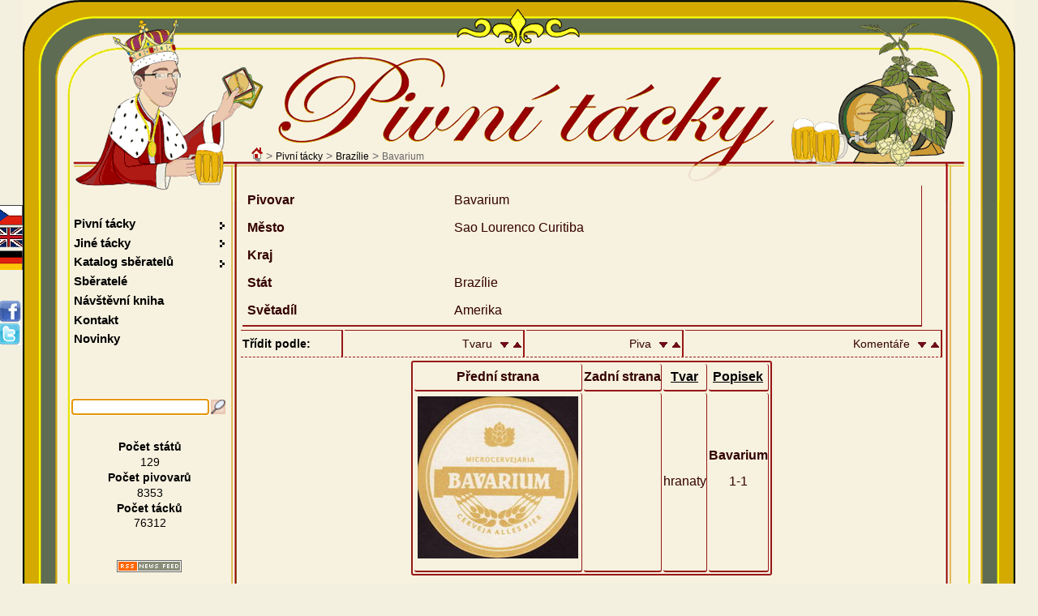

--- FILE ---
content_type: text/html; charset=UTF-8
request_url: https://www.beer-coasters.eu/cz/pivni-tacky-z-pivovaru-Bavarium.html?sort=comment&order=desc&str=&ppns=
body_size: 5537
content:
<!DOCTYPE HTML>
<head>
<meta charset="utf-8">
<!--
						CESKY jazykovy soubor
!-->
<html lang="cs"><title> Sbírka pivních tácků z pivovaru  - Pivovar - Bavarium :: Město - Sao Lourenco Curitiba :: Brazílie</title>
<script type="text/javascript" src="/js/jquery.js"></script> <!-- NASEPTAVANI + GRAFY -->
<script type='text/javascript' src='/js/jquery.autocomplete.js'></script> <!-- NASEPTAVANI -->
<script type="text/javascript" src="/js/java.js"></script>
<script type="text/javascript" src="/js/overlib.js"></script> <!-- VYPISy ZOBRAZENI INFORMACI PRO MOUSE HOVER -->
<script type="text/javascript" src="/floatbox/floatbox.js"></script><!-- OBRAZKOVA GALERIE -->
<link rel="preload" href="/styles/style.css" as="style">
<link rel="preload" href="/styles/style_cz.css" as="style">
<script type="text/javascript"> <!--  floatbox settings  -->
	fbPageOptions = {
	licenseKey: "D46wCZPrDJSh",
	language: "cz",
	overlayOpacity: 80,
	showNewWindow: true,
	resizeDuration: 1,
	imageFadeDuration: 1,
	overlayFadeDuration: 1,
	colorTheme: "red",
	caption2Pos: "tl",
	enableDragMove: false,
	enableDragResize: true,
	imageClickCloses: true,
	outerBorder: 2
	};
</script>
<!--<script type="text/javascript" src="https://code.jquery.com/jquery-latest.js"></script>-->
<!--<script type='text/javascript' src='/js/jquery-ui-1.8.13.custom.min.js' ></script>-->		
<meta name="Description" content=" Sbírka pivních tácků z pivovaru  - Pivovar - Bavarium :: Město - Sao Lourenco Curitiba :: Brazílie Sbírka pivních tácků z pivovaru Bavarium.">
<meta name="Keywords" content="Pivovar Bavarium; Piva Bavarium">
<meta name="author" content="Vladimir Gerlich">
<meta name="robots" content="index,follow">
<meta name="revisit-after" content="5 days">
<link rel="stylesheet" type="text/css" href="/styles/style.css" media="all">
<link rel="stylesheet" type="text/css" href="/styles/style_cz.css" media="all">
<link rel="stylesheet" type="text/css" href="/floatbox/floatbox.css">
<link rel="shortcut icon" href="/favicon.ico">
<link rel="home" href="www.beer-coasters.eu/">
<link rel="search" href="www.beer-coasters.eu/">
<!-- Tagy pro zobrazení v malých displaých-->
<!-- <meta http-equiv="X-UA-Compatible" content="IE=edge,chrome=1"> -->
<meta http-equiv="X-UA-Compatible" content="IE=edge">
<meta name="viewport" content="width=device-width, initial-scale=1.0, maximum-scale=10.0, user-scalable=yes" />
<meta name="apple-mobile-web-app-capable" content="yes">
<meta name="google-site-verification" content="TCDX46ogSuWK9IT6fRlBb7TFryLrIzx0Hq0oig18JIQ" />
<link rel="canonical" href="https://www.beer-coasters.eu/cz/pivni-tacky-z-pivovaru-Bavarium.html?ppns=" /><!-- facebok tags pro nahledy na timeline --> 
<meta property="og:title" content="Pivní tácky z celého světa - Sběratel pivních tácků z celého světa" />
<meta property="og:description" content="Sbírka pivních tácků pivovarů celého světa. Na webu lze najít velké množství pivních tácků, kontakt na další sběratele" />
<meta property="og:site_name" content="Pivní tácek " />
<meta property="og:url" content="http://www.beer-coasters.eu/cz/pivni-tacky-z-pivovaru-Bavarium.html?sort=comment&order=desc&str=&ppns=" />
<meta property="og:type" content="website" />
<meta property="og:image" content="https://www.beer-coasters.eu/pictures/kontakt_obrazek.jpg" />

<meta name="verify-v1" content="EimN5yVC+Zy5vkIxwt9U+ZabjComGLNSAbN5g6DXafA=">
</head>

<body>
<script type="text/javascript">
	var zacatek = new Date();
	var start = zacatek.getTime();
</script>
<section class="obsah"> <!--OBSAH-->
	<header class="topDiv">
		<div class='navigation'><a href='https://www.beer-coasters.eu/cz/sbirka-pivnich-tacku-uvodni-strana.html'><div class='navigation_home_sprite' title='Úvodní strana'></div></a>&nbsp;&gt; <h1><a href='https://www.beer-coasters.eu/cz/sbirka-pivnich-tacku.html?continent=ev' title='Pivní tácky'>Pivní tácky</a></h1> &gt; <h2><a href='https://www.beer-coasters.eu/cz/pivni-tacky-ze-statu-Brazílie.html' title='Pivní tácky z Brazílie'>Brazílie</a></h2> &gt; <h2>Bavarium</h2></div>		
   <a href="/"><div class="link_to_home"></div></a>

		<h1 class="top_header">Pivní tácky</h1>	</header>  

    <div class="mainDiv"> <!--MAINDIV-->
      <div class="rightDiv"><br/> <!-- rightDiv -->
        <!--
					VYPIS PIVNICH TACKU, KTERE NEMAM NA VYMENU
!-->
	<script>
		window.location.href="https://www.beer-coasters.eu/cz/pivni-tacky-z-pivovaru-Bavarium.html?sort=comment&order=desc&str=&ppns=&ppns=100";
	</script>
	<section><h2 class='section_headding'>Bavarium</h2><article class='info-pivovary-div'>
		<table class='info-pivovary'><tr><td><table class='info-pivovary-vnitrni'><tr><td><strong>Pivovar&nbsp;&nbsp;&nbsp;&nbsp;&nbsp;&nbsp;</strong></td><td class='info-pivovary-nazvy'><h2>Bavarium</h2></td></tr><tr><td class="font-bold">Město&nbsp;&nbsp;&nbsp;&nbsp;&nbsp;&nbsp;&nbsp;&nbsp;</td><td class="info-pivovary-nazvy"><h2>Sao Lourenco Curitiba</h2></td></tr>
	<tr><td class="font-bold">Kraj&nbsp;&nbsp;&nbsp;&nbsp;&nbsp;&nbsp;&nbsp;&nbsp;&nbsp;&nbsp;&nbsp;&nbsp;</td><td class="info-pivovary-nazvy"></td></tr>
	<tr><td class="font-bold">Stát&nbsp;&nbsp;&nbsp;&nbsp;&nbsp;&nbsp;&nbsp;&nbsp;&nbsp;&nbsp;&nbsp;&nbsp;</td><td class="info-pivovary-nazvy">Brazílie</td></tr>
	<tr><td class="font-bold">Světadíl&nbsp;&nbsp;&nbsp;&nbsp;&nbsp;</td><td class="info-pivovary-nazvy">Amerika</td></tr></table></td></tr></table></article><article><h2 class='section_headding'>Bavarium</h2><table class='order_by'><tr><th><span class='font-bold'>Třídit podle: </span></th>
		<td>Tvaru&nbsp;&nbsp;<a href='/cz/pivni-tacky-z-pivovaru-Bavarium.html?sort=shape&amp;order=desc&amp;str=&amp;ppns='><img src='/pictures/desc.gif' alt='DESC' /></a> <a href='/cz/pivni-tacky-z-pivovaru-Bavarium.html?sort=shape&amp;order=asc&amp;str=&amp;ppns='><img src='/pictures/asc.gif' alt='ASC' /></a>  </td>
		<td>Piva&nbsp;&nbsp;<a href='/cz/pivni-tacky-z-pivovaru-Bavarium.html?sort=beer&amp;order=desc&amp;str=&amp;ppns='><img src='/pictures/desc.gif' alt='DESC' /></a> <a href='/cz/pivni-tacky-z-pivovaru-Bavarium.html?sort=beer&amp;order=asc&amp;str=&amp;ppns='><img src='/pictures/asc.gif' alt='ASC' /></a>    </td>
		<td>Komentáře&nbsp;&nbsp;<a href='/cz/pivni-tacky-z-pivovaru-Bavarium.html?sort=comment&amp;order=desc&amp;str=&amp;ppns='><img src='/pictures/desc.gif' alt='DESC' /></a> <a href='/cz/pivni-tacky-z-pivovaru-Bavarium.html?sort=comment&amp;order=asc&amp;str=&amp;ppns='><img src='/pictures/asc.gif' alt='ASC' /></a></td></tr></table></article><article><h2 class="section_headding">Bavarium</h2><table class="vypis center"><thead><tr>	
	<td class="width_220px"><div class="font-bold">Přední strana</div></td>
	<td class="width_220px"><div class="font-bold">Zadní strana</div></td>
	<td><div class="font-bold"><a href="/cz/pivni-tacky-z-pivovaru-Bavarium.html?sort=shape&amp;order=ASC&amp;str=&amp;ppns= ">Tvar</a></div></td><td><div class="font-bold"><a href="/cz/pivni-tacky-z-pivovaru-Bavarium.html?sort=beer&amp;order=ASC&amp;str=&amp;ppns= ">Popisek</a></div></td></tr></thead><tr>    <td>
        <script type="text/javascript">
        // <![CDATA[
        document.write("<div onmouseover='return overlib(\"&lt;strong&gt;Bavarium&lt;/strong&gt; - 1-1 &lt;br /&gt; Amerika - Brazílie - Bavarium&lt;br /&gt;&lt;em&gt;[Klikněte pro zobrazení většího obrázku]&lt;/em&gt;\");' onmouseout='return nd();'> <a href='/cz/sbirka-pivnich-tacku/bavarium-1-small.html'><img src='https://www.beer-coasters.eu/coasters/bavarium-1-small.jpg' alt='Pivní tácek bavarium-1-small' /></a></div>");
        // ]]>
        </script>
    
        <noscript>
<div><a href='/cz/sbirka-pivnich-tacku/bavarium-1-small.html'><img src='https://www.beer-coasters.eu/coasters/bavarium-1-small.jpg' alt='Pivní tácek bavarium-1-small' title='Bavarium - 1-1' /></a></div> 
        </noscript> 
    </td>
<td>&nbsp;</td><td>hranaty</td><td class="sloupec_popisek"><strong>Bavarium</strong><br/>1-1<br/><span class="tdOdpoved">&nbsp;</span></td></tr></table></article><footer><div class='ppns text_center'><span class="pagination font-bold">&nbsp;&nbsp;1&nbsp;&nbsp;</span> </div></footer></section> 
      </div> <!-- rightDiv -->

        <div class="leftDiv"> <!--LEFT DIV-->
                <div class="langDiv">  <!--LANGDIV-->
    <a href='/cz/pivni-tacky-z-pivovaru-Bavarium.html?sort=comment&amp;order=desc&amp;str=&amp;ppns='><div class='cz_flag' title='Zvolte si jazyk webu - Česky'></div></a><a href='/en/beer-coasters-from-brewery-Bavarium.html?sort=comment&amp;order=desc&amp;str=&amp;ppns='><div class='gb_flag' title='Zvolte si jazyk webu - Anglicky'></div></a><a href='/de/bierdekeln-aus-brauerei-Bavarium.html?sort=comment&amp;order=desc&amp;str=&amp;ppns='><div class='de_flag' title='Zvolte si jazyk webu - Německy'></div></a>                <div class="share"><br/><br/>
                <div id="plusone-div" class="plusone"></div>
                <script type="text/javascript">
                      gapi.plusone.render('plusone-div',{"size": "medium", "count": "false"})
                </script>

                <a href="https://www.facebook.com/sharer.php?u=www.beer-coasters.eu/cz/pivni-tacky-z-pivovaru-Bavarium.html?sort=comment&amp;order=desc&amp;str=&amp;ppns="  title="Sdílet na Facebooku" onClick="window.open(this.href,'_blank');return false;"><div class='facebook_sprite'></div></a>
                <a href="https://twitter.com/home?status=Check%20this%20out%21%20www.beer-coasters.eu/cz/pivni-tacky-z-pivovaru-Bavarium.html?sort=comment&amp;order=desc&amp;str=&amp;ppns=" title="Sdílet na Twitteru" onClick="window.open(this.href,'_blank');return false;"><div class='twitter_sprite'></div></a>
                </div>	 <!--share-->
            </div>  <!--LANGDIV-->

            <br/>

        <nav id='menu'>

        <ul class="left">
      <li class="dir"><h2><a href="/cz/pivni-tacky.html">Pivní tácky</a></h2>
                    <ul>
                          <li><h3><a href="/cz/sbirka-pivnich-tacku.html?continent=ev">Má sbírka</a></h3></li>
                          <li><h3><a href="/cz/pivni-tacky-na-vymenu.html?continent=ev">Výměna</a></h3></li>
                          <li><h3><a href="/cz/nezname-pivni-tacky.html?ppns=100">Neznámé tácky</a></h3></li>
                    </ul>
              </li>
              <li class="dir"><h3><a href="/cz/ne-pivni-tacky.html">Jiné tácky</a></h3>
                <ul>
                    <li><a href="/cz/druhy-ne-pivnich-tacku.html">Má sbírka</a></li>
                    <li><a href="/cz/druhy-ne-pivnich-tacku-na-vymenu.html">Výměna</a></li>
                </ul>
              </li>

              <li class="dir"><h2><a href="/cz/katalog-sbirek-pivnich-tacku.html">Katalog sběratelů</a></h2>
                <ul>
                    <li><a href="/cz/katalog-sbirek-pivnich-tacku.html">Seznam sbírek</a></li>
                    <li><a href="/cz/pridat-novy-zaznam-do-katalogu-sberatelu-pivnich-tacku.html">Přidat mou sbírku do katalogu</a></li>
                    <li><a href="/cz/upravit-zaznam-v-katalogu-sberatelu-pivnich-tacku.html">Aktualizovat velikost mé sbírky</a></li>
                </ul>
              </li>

              <li><a href="/cz/sberatele.html?collection=co">Sběratelé</a></li>
              <li><a href="/cz/navstevni-kniha.html">Návštěvní kniha</a></li>
              <li><a href="/cz/kontakt.html">Kontakt</a></li>
              <li><a href="/cz/nove-pivni-tacky.html">Novinky</a></li>        </ul>
        </nav>

        <div><br/><br/><br/></div>	<!--VOLNY RADEK POD MENU-->

		<section>   <!--SEARCH-->
		<script type="text/javascript">
		// <![CDATA[
		$().ready(function() {
			$("#searchInputbox").autocomplete("/function/naseptavac.php", {
				width: 220,
				matchContains: false,
				//mustMatch: true,
				minChars: 2,
				//multiple: true,
				// highlight: false
				//multipleSeparator: ",",
				selectFirst: false
			});
		});
		// ]]>
		</script>
		<form action='https://www.beer-coasters.eu/cz/vyhledavani-pivnich-tacku/Hledej&nbsp;tácek....html' method='post'><div class="searchDiv left"><input type="search" class="searchInput" id="searchInputbox" maxlength="50" name="vyhledavani"  value="Hledej&nbsp;tácek..." onfocus="smaz('searchInputbox','Hledej&nbsp;tácek...',this.value)" onblur="vypln('searchInputbox','Hledej&nbsp;tácek...',this.value);" autofocus /><input type='image' class='lupa' src='/pictures/lupa.png' alt='Search' title='Search' /></div></form><br/>
    </section> <br/><!--
						ZOBRAZENI POCTU STATU, TACKU, PIVOVARU VE SBIRCE
!-->
<div class='pocty center'><ul>
		<li><span class='font-bold'><a href='/cz/statistiky-sbirky-pivnich-tacku.html' title='Statistiky sbírky pivních tácků'>Počet států</a></span></li>
		<li><a href='/cz/statistiky-sbirky-pivnich-tacku.html' title='Statistiky sbírky pivních tácků'>129</a></li>
		<li><span class='font-bold'><a href='/cz/statistiky-sbirky-pivnich-tacku.html' title='Statistiky sbírky pivních tácků'>Počet pivovarů</a></span></li>
		<li><a href='/cz/statistiky-sbirky-pivnich-tacku.html' title='Statistiky sbírky pivních tácků'>8353</a></li>
		<li><span class='font-bold'><a href='/cz/statistiky-sbirky-pivnich-tacku.html' title='Statistiky sbírky pivních tácků'>Počet tácků</a></span></li>
		<li><a href='/cz/statistiky-sbirky-pivnich-tacku.html' title='Statistiky sbírky pivních tácků'>76312</a></li>
		<li>&nbsp;</li>
	</ul><div><br /><a href='/cz/novinky-na-email-nebo-RSS.html'><div class='RSS_icon' title='RSS vlákno pivní tácky na beer-coasters.eu'></div></a></div><br /><div class="center"><a href="https://www.webarchiv.cz/files/vydavatele/certifikat.html" onclick="return !window.open(this, 'kod', 'toolbar=no, menubar=no, directories=no, resizable=yes, status=no, width=600, height=210, top=200, left=50')" class="webarchive_logo" ><img title="STRÁNKY ARCHIVOVÁNY NÁRODNÍ KNIHOVNOU ČR" style="border:none" oncontextmenu="return false" alt="Stránky archivovány národní knihovnou ČR" src="/pictures/webarchiv_certifikat_c.gif" /></a></div></div><div class="clearBoth"></div></div><section class="paticka"><nav class='menu_bottom center'><a href='https://www.beer-coasters.eu/cz/sbirka-pivnich-tacku.html?continent=ev' title='Pivní tácky, které jsou v mé sbírce'>Má sbírka</a> | <a href='https://www.beer-coasters.eu/cz/pivni-tacky-na-vymenu.html?continent=ev' title='Pivní tácky na výměnu'>Výměna</a> | <a href='https://www.beer-coasters.eu/cz/sberatele.html?collection=co' title='Sběratelé pivních suvenýrů'>Sběratelé</a> | <a href='https://www.beer-coasters.eu/cz/navstevni-kniha.html' title='Návštěvní kniha'>Návštěvní kniha</a> | <a href='https://www.beer-coasters.eu/cz/kontakt.html' title='Sběratel pivních tácků - Kontakt'>Kontakt</a> | <a href='https://www.beer-coasters.eu/cz/nove-pivni-tacky.html' title='Nové pivní tácky'>Novinky</a></nav><footer class='testovaci-by-testovaci'><span class='copyright'><script type="text/javascript" >
                <!--
                    var part1 = "info";
                    var part2 = "beer-coasters.eu";
                    document.write('<a href="mai' + 'lto:' + part1 + '@' + part2 + '">');
                    document.write('Vladimir Gerlich' +  '</' + 'a>');
                // -->
                </script>
	&nbsp; &copy; 2003-2026</span><span class='mapsite'><a href='https://www.beer-coasters.eu/cz/mapa-stranek.html'>Mapa stránek</a></span></footer> <!-- testovaci-by-testovaci -->
	<!--    Toplist    //--> 
<a href="https://www.toplist.cz/konicky-hobby/200" rel="nofollow">
<script type="text/javascript">
<!--
document.write ('<img src="https://toplist.cz/dot.asp?id=436930&amp;http='+escape(document.referrer)+'&amp;wi='+escape(window.screen.width)+'&amp;he='+escape(window.screen.height)+'&amp;cd='+escape(window.screen.colorDepth)+'&amp;t='+escape(document.title)+'" width="1" height="1" alt="" />');
//--></script></a>
<noscript><p><img src="https://toplist.cz/dot.asp?id=436930" width="1" height="1" alt="" /></p></noscript> 

<!--    Toplist SK   //--> 
<a href="https://www.toplist.sk/konicky-hobby" rel="nofollow">
<script type="text/javascript">
<!--
document.write ('<img src="https://toplist.sk/dot.asp?id=1133225&amp;http='+escape(document.referrer)+'&amp;wi='+escape(window.screen.width)+'&amp;he='+escape(window.screen.height)+'&amp;cd='+escape(window.screen.colorDepth)+'&amp;t='+escape(document.title)+'" width="1" height="1" alt="" />');
//--></script></a>
<noscript><p><img src="https://toplist.sk/dot.asp?id=1133225" alt="" width="1" height="1" /></p></noscript>

<!-- Google tag (gtag.js) -->
<script async src="https://www.googletagmanager.com/gtag/js?id=UA-1634846-1"></script>
<script>
  window.dataLayer = window.dataLayer || [];
  function gtag(){dataLayer.push(arguments);}
  gtag('js', new Date());
  gtag('config', 'UA-1634846-1');

	var searchLang = 'cz';
	var searchString = '';
	var GA_url = '.html' + '?search=' + searchString + '&amp;lang=' + searchLang;

	pageTracker._trackPageview(GA_url);
  
	var konec = new Date();
	var Stop = konec.getTime();
	var rozdil = Stop - start;
	pageTracker._trackEvent('Nacteni stranky', 'Doba nacteni', window.location.href, rozdil);
	var grant_access = '0';
	if (grant_access==1)
	{
		pageTracker._setVar("Prihlaseny uzivatel");
	}
</script>

<!--    CompeteXL      //--> 
<script type="text/javascript">
    __compete_code = '673add40cc19fef2657dc0159f5ead67';
    (function () {
        var s = document.createElement('script'),
            d = document.getElementsByTagName('head')[0] ||
                document.getElementsByTagName('body')[0],
            t = 'https:' == document.location.protocol ? 
                'https://c.compete.com/bootstrap/' :;
        s.src = t + __compete_code + '/bootstrap.js';
        s.type = 'text/javascript';
        s.async = 'async'; 
        if (d) { d.appendChild(s); }
    }());
</script> 

	</section> <!-- paticka -->

<!-- LOGIN //--> 
	<script type="text/javascript" >
        function login_window()
		{
			log_window=window.open('https://www.beer-coasters.eu/login.php','Login','width=400,height=200,menubar=no,status=yes');
		}
     </script>

	<div class='login'><a href="javascript:;" onClick="login_window()"><div class='login_sprite'></div></a></div> 
<!-- LOGIN //-->
</section> <!--OBSAH-->
<script type="text/javascript">
setTimeout(function(){var a=document.createElement("script");
var b=document.getElementsByTagName('script')[0];
a.src=document.location.protocol+"//dnn506yrbagrg.cloudfront.net/pages/scripts/0012/7997.js?"+Math.floor(new Date().getTime()/3600000);
a.async=true;a.type="text/javascript";b.parentNode.insertBefore(a,b)}, 1);
</script>
</body>
</html>

--- FILE ---
content_type: text/html; charset=UTF-8
request_url: https://www.beer-coasters.eu/cz/pivni-tacky-z-pivovaru-Bavarium.html?sort=comment&order=desc&str=&ppns=&ppns=100
body_size: 5521
content:
<!DOCTYPE HTML>
<head>
<meta charset="utf-8">
<!--
						CESKY jazykovy soubor
!-->
<html lang="cs"><title> Sbírka pivních tácků z pivovaru  - Pivovar - Bavarium :: Město - Sao Lourenco Curitiba :: Brazílie</title>
<script type="text/javascript" src="/js/jquery.js"></script> <!-- NASEPTAVANI + GRAFY -->
<script type='text/javascript' src='/js/jquery.autocomplete.js'></script> <!-- NASEPTAVANI -->
<script type="text/javascript" src="/js/java.js"></script>
<script type="text/javascript" src="/js/overlib.js"></script> <!-- VYPISy ZOBRAZENI INFORMACI PRO MOUSE HOVER -->
<script type="text/javascript" src="/floatbox/floatbox.js"></script><!-- OBRAZKOVA GALERIE -->
<link rel="preload" href="/styles/style.css" as="style">
<link rel="preload" href="/styles/style_cz.css" as="style">
<script type="text/javascript"> <!--  floatbox settings  -->
	fbPageOptions = {
	licenseKey: "D46wCZPrDJSh",
	language: "cz",
	overlayOpacity: 80,
	showNewWindow: true,
	resizeDuration: 1,
	imageFadeDuration: 1,
	overlayFadeDuration: 1,
	colorTheme: "red",
	caption2Pos: "tl",
	enableDragMove: false,
	enableDragResize: true,
	imageClickCloses: true,
	outerBorder: 2
	};
</script>
<!--<script type="text/javascript" src="https://code.jquery.com/jquery-latest.js"></script>-->
<!--<script type='text/javascript' src='/js/jquery-ui-1.8.13.custom.min.js' ></script>-->		
<meta name="Description" content=" Sbírka pivních tácků z pivovaru  - Pivovar - Bavarium :: Město - Sao Lourenco Curitiba :: Brazílie Sbírka pivních tácků z pivovaru Bavarium.">
<meta name="Keywords" content="Pivovar Bavarium; Piva Bavarium">
<meta name="author" content="Vladimir Gerlich">
<meta name="robots" content="index,follow">
<meta name="revisit-after" content="5 days">
<link rel="stylesheet" type="text/css" href="/styles/style.css" media="all">
<link rel="stylesheet" type="text/css" href="/styles/style_cz.css" media="all">
<link rel="stylesheet" type="text/css" href="/floatbox/floatbox.css">
<link rel="shortcut icon" href="/favicon.ico">
<link rel="home" href="www.beer-coasters.eu/">
<link rel="search" href="www.beer-coasters.eu/">
<!-- Tagy pro zobrazení v malých displaých-->
<!-- <meta http-equiv="X-UA-Compatible" content="IE=edge,chrome=1"> -->
<meta http-equiv="X-UA-Compatible" content="IE=edge">
<meta name="viewport" content="width=device-width, initial-scale=1.0, maximum-scale=10.0, user-scalable=yes" />
<meta name="apple-mobile-web-app-capable" content="yes">
<meta name="google-site-verification" content="TCDX46ogSuWK9IT6fRlBb7TFryLrIzx0Hq0oig18JIQ" />
<link rel="canonical" href="https://www.beer-coasters.eu/cz/pivni-tacky-z-pivovaru-Bavarium.html?ppns=100" /><!-- facebok tags pro nahledy na timeline --> 
<meta property="og:title" content="Pivní tácky z celého světa - Sběratel pivních tácků z celého světa" />
<meta property="og:description" content="Sbírka pivních tácků pivovarů celého světa. Na webu lze najít velké množství pivních tácků, kontakt na další sběratele" />
<meta property="og:site_name" content="Pivní tácek " />
<meta property="og:url" content="http://www.beer-coasters.eu/cz/pivni-tacky-z-pivovaru-Bavarium.html?sort=comment&order=desc&str=&ppns=&ppns=100" />
<meta property="og:type" content="website" />
<meta property="og:image" content="https://www.beer-coasters.eu/pictures/kontakt_obrazek.jpg" />

<meta name="verify-v1" content="EimN5yVC+Zy5vkIxwt9U+ZabjComGLNSAbN5g6DXafA=">
</head>

<body>
<script type="text/javascript">
	var zacatek = new Date();
	var start = zacatek.getTime();
</script>
<section class="obsah"> <!--OBSAH-->
	<header class="topDiv">
		<div class='navigation'><a href='https://www.beer-coasters.eu/cz/sbirka-pivnich-tacku-uvodni-strana.html'><div class='navigation_home_sprite' title='Úvodní strana'></div></a>&nbsp;&gt; <h1><a href='https://www.beer-coasters.eu/cz/sbirka-pivnich-tacku.html?continent=ev' title='Pivní tácky'>Pivní tácky</a></h1> &gt; <h2><a href='https://www.beer-coasters.eu/cz/pivni-tacky-ze-statu-Brazílie.html' title='Pivní tácky z Brazílie'>Brazílie</a></h2> &gt; <h2>Bavarium</h2></div>		
   <a href="/"><div class="link_to_home"></div></a>

		<h1 class="top_header">Pivní tácky</h1>	</header>  

    <div class="mainDiv"> <!--MAINDIV-->
      <div class="rightDiv"><br/> <!-- rightDiv -->
        <!--
					VYPIS PIVNICH TACKU, KTERE NEMAM NA VYMENU
!-->
<section><h2 class='section_headding'>Bavarium</h2><article class='info-pivovary-div'>
		<table class='info-pivovary'><tr><td><table class='info-pivovary-vnitrni'><tr><td><strong>Pivovar&nbsp;&nbsp;&nbsp;&nbsp;&nbsp;&nbsp;</strong></td><td class='info-pivovary-nazvy'><h2>Bavarium</h2></td></tr><tr><td class="font-bold">Město&nbsp;&nbsp;&nbsp;&nbsp;&nbsp;&nbsp;&nbsp;&nbsp;</td><td class="info-pivovary-nazvy"><h2>Sao Lourenco Curitiba</h2></td></tr>
	<tr><td class="font-bold">Kraj&nbsp;&nbsp;&nbsp;&nbsp;&nbsp;&nbsp;&nbsp;&nbsp;&nbsp;&nbsp;&nbsp;&nbsp;</td><td class="info-pivovary-nazvy"></td></tr>
	<tr><td class="font-bold">Stát&nbsp;&nbsp;&nbsp;&nbsp;&nbsp;&nbsp;&nbsp;&nbsp;&nbsp;&nbsp;&nbsp;&nbsp;</td><td class="info-pivovary-nazvy">Brazílie</td></tr>
	<tr><td class="font-bold">Světadíl&nbsp;&nbsp;&nbsp;&nbsp;&nbsp;</td><td class="info-pivovary-nazvy">Amerika</td></tr></table></td></tr></table></article><article><h2 class='section_headding'>Bavarium</h2><table class='order_by'><tr><th><span class='font-bold'>Třídit podle: </span></th>
		<td>Tvaru&nbsp;&nbsp;<a href='/cz/pivni-tacky-z-pivovaru-Bavarium.html?sort=shape&amp;order=desc&amp;str=&amp;ppns=100'><img src='/pictures/desc.gif' alt='DESC' /></a> <a href='/cz/pivni-tacky-z-pivovaru-Bavarium.html?sort=shape&amp;order=asc&amp;str=&amp;ppns=100'><img src='/pictures/asc.gif' alt='ASC' /></a>  </td>
		<td>Piva&nbsp;&nbsp;<a href='/cz/pivni-tacky-z-pivovaru-Bavarium.html?sort=beer&amp;order=desc&amp;str=&amp;ppns=100'><img src='/pictures/desc.gif' alt='DESC' /></a> <a href='/cz/pivni-tacky-z-pivovaru-Bavarium.html?sort=beer&amp;order=asc&amp;str=&amp;ppns=100'><img src='/pictures/asc.gif' alt='ASC' /></a>    </td>
		<td>Komentáře&nbsp;&nbsp;<a href='/cz/pivni-tacky-z-pivovaru-Bavarium.html?sort=comment&amp;order=desc&amp;str=&amp;ppns=100'><img src='/pictures/desc.gif' alt='DESC' /></a> <a href='/cz/pivni-tacky-z-pivovaru-Bavarium.html?sort=comment&amp;order=asc&amp;str=&amp;ppns=100'><img src='/pictures/asc.gif' alt='ASC' /></a></td></tr></table></article><article><h2 class="section_headding">Bavarium</h2><table class="vypis center"><thead><tr>	
	<td class="width_220px"><div class="font-bold">Přední strana</div></td>
	<td class="width_220px"><div class="font-bold">Zadní strana</div></td>
	<td><div class="font-bold"><a href="/cz/pivni-tacky-z-pivovaru-Bavarium.html?sort=shape&amp;order=ASC&amp;str=&amp;ppns=100 ">Tvar</a></div></td><td><div class="font-bold"><a href="/cz/pivni-tacky-z-pivovaru-Bavarium.html?sort=beer&amp;order=ASC&amp;str=&amp;ppns=100 ">Popisek</a></div></td></tr></thead><tr>    <td>
        <script type="text/javascript">
        // <![CDATA[
        document.write("<div onmouseover='return overlib(\"&lt;strong&gt;Bavarium&lt;/strong&gt; - 1-1 &lt;br /&gt; Amerika - Brazílie - Bavarium&lt;br /&gt;&lt;em&gt;[Klikněte pro zobrazení většího obrázku]&lt;/em&gt;\");' onmouseout='return nd();'> <a href='/cz/sbirka-pivnich-tacku/bavarium-1-small.html'><img src='https://www.beer-coasters.eu/coasters/bavarium-1-small.jpg' alt='Pivní tácek bavarium-1-small' /></a></div>");
        // ]]>
        </script>
    
        <noscript>
<div><a href='/cz/sbirka-pivnich-tacku/bavarium-1-small.html'><img src='https://www.beer-coasters.eu/coasters/bavarium-1-small.jpg' alt='Pivní tácek bavarium-1-small' title='Bavarium - 1-1' /></a></div> 
        </noscript> 
    </td>
<td>&nbsp;</td><td>hranaty</td><td class="sloupec_popisek"><strong>Bavarium</strong><br/>1-1<br/><span class="tdOdpoved">&nbsp;</span></td></tr></table></article><footer><div class='ppns text_center'><span class="pagination font-bold">&nbsp;&nbsp;1&nbsp;&nbsp;</span> </div></footer></section> 
      </div> <!-- rightDiv -->

        <div class="leftDiv"> <!--LEFT DIV-->
                <div class="langDiv">  <!--LANGDIV-->
    <a href='/cz/pivni-tacky-z-pivovaru-Bavarium.html?sort=comment&amp;order=desc&amp;str=&amp;ppns=&amp;ppns=100'><div class='cz_flag' title='Zvolte si jazyk webu - Česky'></div></a><a href='/en/beer-coasters-from-brewery-Bavarium.html?sort=comment&amp;order=desc&amp;str=&amp;ppns=&amp;ppns=100'><div class='gb_flag' title='Zvolte si jazyk webu - Anglicky'></div></a><a href='/de/bierdekeln-aus-brauerei-Bavarium.html?sort=comment&amp;order=desc&amp;str=&amp;ppns=&amp;ppns=100'><div class='de_flag' title='Zvolte si jazyk webu - Německy'></div></a>                <div class="share"><br/><br/>
                <div id="plusone-div" class="plusone"></div>
                <script type="text/javascript">
                      gapi.plusone.render('plusone-div',{"size": "medium", "count": "false"})
                </script>

                <a href="https://www.facebook.com/sharer.php?u=www.beer-coasters.eu/cz/pivni-tacky-z-pivovaru-Bavarium.html?sort=comment&amp;order=desc&amp;str=&amp;ppns=&amp;ppns=100"  title="Sdílet na Facebooku" onClick="window.open(this.href,'_blank');return false;"><div class='facebook_sprite'></div></a>
                <a href="https://twitter.com/home?status=Check%20this%20out%21%20www.beer-coasters.eu/cz/pivni-tacky-z-pivovaru-Bavarium.html?sort=comment&amp;order=desc&amp;str=&amp;ppns=&amp;ppns=100" title="Sdílet na Twitteru" onClick="window.open(this.href,'_blank');return false;"><div class='twitter_sprite'></div></a>
                </div>	 <!--share-->
            </div>  <!--LANGDIV-->

            <br/>

        <nav id='menu'>

        <ul class="left">
      <li class="dir"><h2><a href="/cz/pivni-tacky.html">Pivní tácky</a></h2>
                    <ul>
                          <li><h3><a href="/cz/sbirka-pivnich-tacku.html?continent=ev">Má sbírka</a></h3></li>
                          <li><h3><a href="/cz/pivni-tacky-na-vymenu.html?continent=ev">Výměna</a></h3></li>
                          <li><h3><a href="/cz/nezname-pivni-tacky.html?ppns=100">Neznámé tácky</a></h3></li>
                    </ul>
              </li>
              <li class="dir"><h3><a href="/cz/ne-pivni-tacky.html">Jiné tácky</a></h3>
                <ul>
                    <li><a href="/cz/druhy-ne-pivnich-tacku.html">Má sbírka</a></li>
                    <li><a href="/cz/druhy-ne-pivnich-tacku-na-vymenu.html">Výměna</a></li>
                </ul>
              </li>

              <li class="dir"><h2><a href="/cz/katalog-sbirek-pivnich-tacku.html">Katalog sběratelů</a></h2>
                <ul>
                    <li><a href="/cz/katalog-sbirek-pivnich-tacku.html">Seznam sbírek</a></li>
                    <li><a href="/cz/pridat-novy-zaznam-do-katalogu-sberatelu-pivnich-tacku.html">Přidat mou sbírku do katalogu</a></li>
                    <li><a href="/cz/upravit-zaznam-v-katalogu-sberatelu-pivnich-tacku.html">Aktualizovat velikost mé sbírky</a></li>
                </ul>
              </li>

              <li><a href="/cz/sberatele.html?collection=co">Sběratelé</a></li>
              <li><a href="/cz/navstevni-kniha.html">Návštěvní kniha</a></li>
              <li><a href="/cz/kontakt.html">Kontakt</a></li>
              <li><a href="/cz/nove-pivni-tacky.html">Novinky</a></li>        </ul>
        </nav>

        <div><br/><br/><br/></div>	<!--VOLNY RADEK POD MENU-->

		<section>   <!--SEARCH-->
		<script type="text/javascript">
		// <![CDATA[
		$().ready(function() {
			$("#searchInputbox").autocomplete("/function/naseptavac.php", {
				width: 220,
				matchContains: false,
				//mustMatch: true,
				minChars: 2,
				//multiple: true,
				// highlight: false
				//multipleSeparator: ",",
				selectFirst: false
			});
		});
		// ]]>
		</script>
		<form action='https://www.beer-coasters.eu/cz/vyhledavani-pivnich-tacku/Hledej&nbsp;tácek....html' method='post'><div class="searchDiv left"><input type="search" class="searchInput" id="searchInputbox" maxlength="50" name="vyhledavani"  value="Hledej&nbsp;tácek..." onfocus="smaz('searchInputbox','Hledej&nbsp;tácek...',this.value)" onblur="vypln('searchInputbox','Hledej&nbsp;tácek...',this.value);" autofocus /><input type='image' class='lupa' src='/pictures/lupa.png' alt='Search' title='Search' /></div></form><br/>
    </section> <br/><!--
						ZOBRAZENI POCTU STATU, TACKU, PIVOVARU VE SBIRCE
!-->
<div class='pocty center'><ul>
		<li><span class='font-bold'><a href='/cz/statistiky-sbirky-pivnich-tacku.html' title='Statistiky sbírky pivních tácků'>Počet států</a></span></li>
		<li><a href='/cz/statistiky-sbirky-pivnich-tacku.html' title='Statistiky sbírky pivních tácků'>129</a></li>
		<li><span class='font-bold'><a href='/cz/statistiky-sbirky-pivnich-tacku.html' title='Statistiky sbírky pivních tácků'>Počet pivovarů</a></span></li>
		<li><a href='/cz/statistiky-sbirky-pivnich-tacku.html' title='Statistiky sbírky pivních tácků'>8353</a></li>
		<li><span class='font-bold'><a href='/cz/statistiky-sbirky-pivnich-tacku.html' title='Statistiky sbírky pivních tácků'>Počet tácků</a></span></li>
		<li><a href='/cz/statistiky-sbirky-pivnich-tacku.html' title='Statistiky sbírky pivních tácků'>76312</a></li>
		<li>&nbsp;</li>
	</ul><div><br /><a href='/cz/novinky-na-email-nebo-RSS.html'><div class='RSS_icon' title='RSS vlákno pivní tácky na beer-coasters.eu'></div></a></div><br /><div class="center"><a href="https://www.webarchiv.cz/files/vydavatele/certifikat.html" onclick="return !window.open(this, 'kod', 'toolbar=no, menubar=no, directories=no, resizable=yes, status=no, width=600, height=210, top=200, left=50')" class="webarchive_logo" ><img title="STRÁNKY ARCHIVOVÁNY NÁRODNÍ KNIHOVNOU ČR" style="border:none" oncontextmenu="return false" alt="Stránky archivovány národní knihovnou ČR" src="/pictures/webarchiv_certifikat_c.gif" /></a></div></div><div class="clearBoth"></div></div><section class="paticka"><nav class='menu_bottom center'><a href='https://www.beer-coasters.eu/cz/sbirka-pivnich-tacku.html?continent=ev' title='Pivní tácky, které jsou v mé sbírce'>Má sbírka</a> | <a href='https://www.beer-coasters.eu/cz/pivni-tacky-na-vymenu.html?continent=ev' title='Pivní tácky na výměnu'>Výměna</a> | <a href='https://www.beer-coasters.eu/cz/sberatele.html?collection=co' title='Sběratelé pivních suvenýrů'>Sběratelé</a> | <a href='https://www.beer-coasters.eu/cz/navstevni-kniha.html' title='Návštěvní kniha'>Návštěvní kniha</a> | <a href='https://www.beer-coasters.eu/cz/kontakt.html' title='Sběratel pivních tácků - Kontakt'>Kontakt</a> | <a href='https://www.beer-coasters.eu/cz/nove-pivni-tacky.html' title='Nové pivní tácky'>Novinky</a></nav><footer class='testovaci-by-testovaci'><span class='copyright'><script type="text/javascript" >
                <!--
                    var part1 = "info";
                    var part2 = "beer-coasters.eu";
                    document.write('<a href="mai' + 'lto:' + part1 + '@' + part2 + '">');
                    document.write('Vladimir Gerlich' +  '</' + 'a>');
                // -->
                </script>
	&nbsp; &copy; 2003-2026</span><span class='mapsite'><a href='https://www.beer-coasters.eu/cz/mapa-stranek.html'>Mapa stránek</a></span></footer> <!-- testovaci-by-testovaci -->
	<!--    Toplist    //--> 
<a href="https://www.toplist.cz/konicky-hobby/200" rel="nofollow">
<script type="text/javascript">
<!--
document.write ('<img src="https://toplist.cz/dot.asp?id=436930&amp;http='+escape(document.referrer)+'&amp;wi='+escape(window.screen.width)+'&amp;he='+escape(window.screen.height)+'&amp;cd='+escape(window.screen.colorDepth)+'&amp;t='+escape(document.title)+'" width="1" height="1" alt="" />');
//--></script></a>
<noscript><p><img src="https://toplist.cz/dot.asp?id=436930" width="1" height="1" alt="" /></p></noscript> 

<!--    Toplist SK   //--> 
<a href="https://www.toplist.sk/konicky-hobby" rel="nofollow">
<script type="text/javascript">
<!--
document.write ('<img src="https://toplist.sk/dot.asp?id=1133225&amp;http='+escape(document.referrer)+'&amp;wi='+escape(window.screen.width)+'&amp;he='+escape(window.screen.height)+'&amp;cd='+escape(window.screen.colorDepth)+'&amp;t='+escape(document.title)+'" width="1" height="1" alt="" />');
//--></script></a>
<noscript><p><img src="https://toplist.sk/dot.asp?id=1133225" alt="" width="1" height="1" /></p></noscript>

<!-- Google tag (gtag.js) -->
<script async src="https://www.googletagmanager.com/gtag/js?id=UA-1634846-1"></script>
<script>
  window.dataLayer = window.dataLayer || [];
  function gtag(){dataLayer.push(arguments);}
  gtag('js', new Date());
  gtag('config', 'UA-1634846-1');

	var searchLang = 'cz';
	var searchString = '';
	var GA_url = '.html' + '?search=' + searchString + '&amp;lang=' + searchLang;

	pageTracker._trackPageview(GA_url);
  
	var konec = new Date();
	var Stop = konec.getTime();
	var rozdil = Stop - start;
	pageTracker._trackEvent('Nacteni stranky', 'Doba nacteni', window.location.href, rozdil);
	var grant_access = '0';
	if (grant_access==1)
	{
		pageTracker._setVar("Prihlaseny uzivatel");
	}
</script>

<!--    CompeteXL      //--> 
<script type="text/javascript">
    __compete_code = '673add40cc19fef2657dc0159f5ead67';
    (function () {
        var s = document.createElement('script'),
            d = document.getElementsByTagName('head')[0] ||
                document.getElementsByTagName('body')[0],
            t = 'https:' == document.location.protocol ? 
                'https://c.compete.com/bootstrap/' :;
        s.src = t + __compete_code + '/bootstrap.js';
        s.type = 'text/javascript';
        s.async = 'async'; 
        if (d) { d.appendChild(s); }
    }());
</script> 

	</section> <!-- paticka -->

<!-- LOGIN //--> 
	<script type="text/javascript" >
        function login_window()
		{
			log_window=window.open('https://www.beer-coasters.eu/login.php','Login','width=400,height=200,menubar=no,status=yes');
		}
     </script>

	<div class='login'><a href="javascript:;" onClick="login_window()"><div class='login_sprite'></div></a></div> 
<!-- LOGIN //-->
</section> <!--OBSAH-->
<script type="text/javascript">
setTimeout(function(){var a=document.createElement("script");
var b=document.getElementsByTagName('script')[0];
a.src=document.location.protocol+"//dnn506yrbagrg.cloudfront.net/pages/scripts/0012/7997.js?"+Math.floor(new Date().getTime()/3600000);
a.async=true;a.type="text/javascript";b.parentNode.insertBefore(a,b)}, 1);
</script>
</body>
</html>

--- FILE ---
content_type: application/javascript
request_url: https://www.beer-coasters.eu/floatbox/options.js
body_size: 567
content:
fb.proto.globalOptions = {
// **********************************************
globalOptions: {
  licenseKey: "D46wCZPrDJSh",          // Paste your license key between the quotes, or enter it in the configurator form.
  showIE6EndOfLife: false  // Everyone is encouraged to set this to true to give IE6 users a chance to upgrade.
},

// childOptions are preferences to be applied only to secondary floatboxes.
// Additional options can be added to this list,
// or remove an option to have it revert to the default or global setting.

childOptions: {
  cornerRadius: 8,
  shadowSize: 8,
  padding: 16,
  overlayOpacity: 45,
  resizeDuration: 3,
  imageFadeDuration: 3,
  overlayFadeDuration: 0
},

typeOptions: {
  image: "",
  // html settings apply to the 4 html sub-types that follow
  html: "",
    iframe: "",
    inline: "",
    ajax: "",
    direct: "",
  // media settings apply to the 5 media sub-types that follow
  media: "height:60%w",
    flash: "width:640",
    quicktime: "",
    wmp: "",
    silverlight: "height:82%",
    pdf: "height:95%",
  tooltip: ""
},

// You can propogate settings to groups of anchors by assigning them a class
// and associating that class name with a string of options here.
// The syntax is the same as for typeOptions above.

classOptions: {
},

optionsLoaded: true };